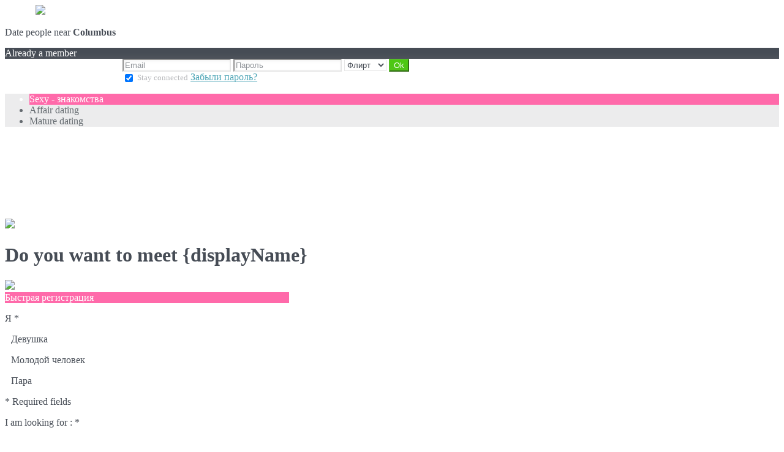

--- FILE ---
content_type: text/html;charset=UTF-8
request_url: https://rencontre.sexy.easyflirt.com/?lang=ru_RU
body_size: 9576
content:
<!DOCTYPE html>
<html>
    <head>
        <title>Easy Flirt</title>
        <meta property="fb:app_id" content="343012032475512" />
        <meta http-equiv="Content-Type" content="text/html; charset=utf-8" />
        <meta name="keywords" content="rencontre, rencontres, rencontre coquine, rencontre sexe, site rencontre, annonces rencontre, rencontre femme, chat rencontre, rencontre gratuit, rencontres gratuites, rencontre sex, rencontre coquin, rencontre chaude, club rencontre, tchat sexe, site rencontre gratuit, rencontre echangiste, rencontre couple, dialogue rencontre"/>
        <meta name="description" content="site de rencontres et des petites annonces de rencontre sur internet. Rencontres pour trouver des plans sexe ou echangistes"/>
        <meta http-equiv="pics-label" content='(pics-1.1 "http://www.icra.org/ratingsv02.html" comment "ICRAonline EN v2.0" l gen true for "http://rencontre.sexy.easyflirt.com" r (na 1 nb 1 nc 1 nd 1 ne 1 nf 1 ng 1 nh 1 ni 1 vz 1 la 1 oz 0 cb 1) "http://www.rsac.org/ratingsv01.html" l gen true for "http://rencontre.sexy.easyflirt.com" r (n 4 s 4 v 0 l 4))'/>
        <!--[if lt IE 8]>
        <meta http-equiv="X-UA-Compatible" content="IE=8" />
        <![endif]-->
        <script type="text/javascript" src="//secure.run-forest.run/js/root//jquery-1.8.1.min.js?1569835300"></script>
<script type="text/javascript" src="//secure.run-forest.run/js/root//jquery.colorbox.1.4.27.min.js?1569835300"></script>
<script type="text/javascript" src="//secure.run-forest.run/js/root//jquery/jquery-ui-1.9.1.custom.min.js?1569835300"></script>
<script type="text/javascript" src="//secure.run-forest.run/js/root//lazyload.js?1569835300"></script>
<script type="text/javascript" src="//secure.run-forest.run/js/root//ajaxable.js?1637588033"></script>
<script type="text/javascript" src="//secure.run-forest.run/js/root//ajaxableForm.js?1569835300"></script>
<script type="text/javascript" src="//secure.run-forest.run/js/root//tarteaucitron/tarteaucitron.js?1734701216"></script>
<script type="text/javascript" src="//secure.run-forest.run/js/root//jquery/jquery.placeholder.js?1569835300"></script>
<script type="text/javascript" src="//secure.run-forest.run/js/root//layouts/base.js?1760340140"></script>
<script type="text/javascript" src="//secure.run-forest.run/js/root//common.js?1760340140"></script>
<script type="text/javascript" src="//secure.run-forest.run/js/root//jquery/jquery.colorbox-min.js?1569835300"></script>
<script type="text/javascript" src="//secure.run-forest.run/js/root//account-informations.js?1643705050"></script>
<script type="text/javascript" src="//secure.run-forest.run/js/root//ext/mailcheck/src/mailcheck.js?1569835300"></script>
<script type="text/javascript" src="//secure.run-forest.run/js/root//modules/public/template.js?1576251122"></script>
<script type="text/javascript" src="//secure.run-forest.run/js/root//modules/public/templates/common.js?1731509342"></script>
<script type="text/javascript" src="//secure.run-forest.run/js/root//modules/public/templates/mozaic/control-bar.js?1569835300"></script>
<script type="text/javascript" src="//secure.run-forest.run/js/root//modules/public/templates/q1_2016/content.js?1569835300"></script>
<script type="text/javascript" src="//secure.run-forest.run/js/root//modules/registration/common.js?1569835300"></script>
<script type="text/javascript" src="//secure.run-forest.run/js/root//modules/registration/inscr.js?1569835300"></script>
<script type="text/javascript" src="//secure.run-forest.run/js/root//validation.js?1569835300"></script>
<script type="text/javascript" src="//secure.run-forest.run/js/root//modules/registration/common/displayname.js?1615973484"></script>
<script type="text/javascript" src="//secure.run-forest.run/js/root//modules/registration/common/email.js?1569835300"></script>
<script type="text/javascript" src="//secure.run-forest.run/js/root//layouts/form/registration-form-slides-default.js?1569835300"></script>
<script type="text/javascript" src="//secure.run-forest.run/js/root//cgu.js?1569835300"></script>
<script type="text/javascript" src="//secure.run-forest.run/js/root//components/tos-validation-modal.js?1569835300"></script>
<script type="text/javascript" src="//secure.run-forest.run/js/root//modules/public/templates/q1_2016/header.js?1569835300"></script>
<script type="text/javascript" src="//secure.run-forest.run/js/root//modules/public/login.js?1569835300"></script>
<script type="text/javascript" src="//secure.run-forest.run/js/root//modules/public/templates/mozaic/login.js?1569835300"></script>
<script type="text/javascript">
var avHosts = {"1":"rencontre.love.easyflirt.com","2":"rencontre.sexy.easyflirt.com","3":"rencontre.gay.easyflirt.com"};
var channelId = 2;
var channelsLabels = {"1":"\u041b\u044e\u0431\u043e\u0432\u044c","2":"\u0424\u043b\u0438\u0440\u0442","3":"\u0413\u0435\u0439"};
var currentChannelId = 2;
var currentUserEmail = "";
var emailSuggestion = "Did you mean: {email}";
var emptyGroupSite = false;
var forceOthers = null;
var genderIdCanRegisterOnChannelIdFromChannelId = {"1":{"1":[1,2],"2":[1,2,3]},"2":{"1":[1],"2":[1,2,3],"3":[2]},"3":{"2":[3]},"8":{"1":[8],"2":[8]}};
var localeCode = "ru_RU";
var menuItems = {"1":[{"label":"Romantic dating"},{"label":"Local dating","id":"locales"},{"label":"Senior Dating","ages":{"min":55,"max":60},"id":"senior"}],"2":[{"label":"Sexy - \u0437\u043d\u0430\u043a\u043e\u043c\u0441\u0442\u0432\u0430"},{"label":"Affair dating","id":"adultere"},{"label":"Mature dating","ages":{"min":35,"max":45},"id":"cougar"}],"3":[{"label":"\u0413\u0435\u0439-\u0437\u043d\u0430\u043a\u043e\u043c\u0441\u0442\u0432\u0430"},{"label":"Local dating"},{"label":"Flings"}]};
var opppositeGenders = {"1":{"1":2,"2":1},"2":{"1":2,"2":1,"3":3},"3":{"2":2},"4":{"1":2,"2":1},"7":{"1":2,"2":1,"3":3},"8":{"1":2,"2":1},"11":{"1":2,"2":1},"12":{"1":2,"2":1},"13":{"1":2,"2":1},"14":{"1":2,"2":1,"3":3},"15":{"1":2,"2":1,"3":3},"16":{"1":2,"2":1,"3":3},"17":{"1":2,"2":1},"18":{"1":1},"19":{"1":2,"2":1},"20":{"1":2,"2":1},"21":{"1":2,"2":1},"22":{"1":2,"2":1},"23":{"1":2,"2":1,"3":3},"24":{"1":2,"2":1},"25":{"1":2,"2":1},"26":{"1":2,"2":1,"3":3},"27":{"1":2,"2":1},"28":{"1":2,"2":1}};
var rollover = {"registration-sexe-container-rollover":"Select your gender","search-type-container-rollover":"Select your type of dating","registration-borndate-container-rollover":"Enter your date of birth","registration-email-container-rollover":"To conclude the procedure, please click on the confirmation-link which has been included in the email message!<ul style=\"margin-left:15px; margin-top:10px;\"><li>Alerts in real time<\/li><li>List of members that match your search<\/li><li>Special offers<\/li><\/ul>","registration-login-container-rollover":"Choose a username to connect your account","registration-password-container-rollover":"Your password has to contain between 5 and 10 caracters."};
var showDataCheckbox = false;
var showLegalNotices = false;
var staticConfig = {"staticHost":"secure.run-forest.run"};
var staticHost = "secure.run-forest.run";
var tarteaucitronForceLanguage = "en";
var tarteaucitronTrad = {"alertBigPrivacyRefuse":"Decline and continue","alertBigPrivacyTitle":"Cookie settings","alertBigPrivacyValidate":"I understand","disclaimerTitle":"Cookies installed by our site","disclaimerText":"These cookies are linked to the operation of our website. Without some of these cookies, you would not be able to use our site and all of its features properly.","dating":"Allows access to the member session","dating2":"Used to authenticate members","facebook":"Identify users from Facebook","googleAnalitycs":"Used to analyze site visit statistics"};
var templateVideos = {"1":"\/img\/home\/video_q1_2016\/video\/love_5","2":"\/img\/home\/video_q1_2016\/video\/sexy_5","3":"\/img\/home\/video_q1_2016\/video\/gay_5","4":"\/img\/home\/video_q1_2016\/video\/love_1"};
var trad_ = trad_ || {};
trad_.validator = {"fieldRequired":"Field can not be empty","sexeEmpty":"\u0412\u044b\u0431\u0435\u0440\u0438\u0442\u0435 \u0432\u0430\u0448 \u043f\u043e\u043b","dateNotValid":"\u0412\u0432\u0435\u0434\u0438\u0442\u0435 \u0432\u0430\u0448\u0443 \u0434\u0430\u0442\u0443 \u0440\u043e\u0436\u0434\u0435\u043d\u0438\u044f","dateLessThan18":"\u0412\u0430\u043c \u0434\u043e\u043b\u0436\u043d\u043e \u0431\u044b\u0442\u044c \u043c\u0438\u043d\u0438\u043c\u0443\u043c 18 \u043b\u0435\u0442, \u0447\u0442\u043e\u0431\u044b \u0438\u0441\u043f\u043e\u043b\u044c\u0437\u043e\u0432\u0430\u0442\u044c \u043d\u0430\u0448\u0438 \u0443\u0441\u043b\u0443\u0433\u0438","emailEmpty":"\u0412\u044b \u0432\u0432\u0435\u043b\u0438 \u043d\u0435\u0432\u0435\u0440\u043d\u044b\u0439 e-mail ","emailNotValid":"\u0412\u044b \u0432\u0432\u0435\u043b\u0438 \u043d\u0435\u0432\u0435\u0440\u043d\u044b\u0439 e-mail ","emailMustReapeat":"Please repeat your email","passwordEmpty":"\u0412\u0432\u0435\u0434\u0438\u0442\u0435 \u043f\u0430\u0440\u043e\u043b\u044c","passwordTooNumber":"Please re-enter your password (your password must contain between 5 and 10 characters).","passwordSyntax":"\u041d\u0435\u0432\u0435\u0440\u043d\u044b\u0439 \u043f\u0430\u0440\u043e\u043b\u044c","loginEmpty":"\u0412\u0432\u0435\u0434\u0438\u0442\u0435 \u0432\u0430\u0448\u0435 \u0438\u043c\u044f \u043f\u043e\u043b\u044c\u0437\u043e\u0432\u0430\u0442\u0435\u043b\u044f","loginLength":"\u0418\u043c\u044f \u043f\u043e\u043b\u044c\u0437\u043e\u0432\u0430\u0442\u0435\u043b\u044f \u0434\u043e\u043b\u0436\u043d\u043e \u0441\u043e\u0434\u0435\u0440\u0436\u0430\u0442\u044c \u043e\u0442 3 \u0434\u043e  %d \u0441\u0438\u043c\u0432\u043e\u043b\u043e\u0432","loginLengthMax":15,"loginLengthMin":3,"loginLengthNumber":"Votre pseudo ne peut pas contenir plus de 5 chiffres","loginLengthNumberSize":"5","loginSyntax":"Your nickname can only contain letters, numbers, \"_\" and \"-\"","loginNotFree":"\u0423\u0436\u0435 \u0438\u0441\u043f\u043e\u043b\u044c\u0437\u0443\u0435\u0442\u0441\u044f","cguEmpty":"\u0412\u044b \u0434\u043e\u043b\u0436\u043d\u044b \u043f\u0440\u0438\u043d\u044f\u0442\u044c \u043e\u0431\u0449\u0438\u0435 \u043f\u0440\u0430\u0432\u0438\u043b\u0430 \u043f\u043e\u043b\u044c\u0437\u043e\u0432\u0430\u043d\u0438\u044f \u0441\u0430\u0439\u0442\u043e\u043c","personnalDataEmpty":"You must agree to having your sensitive personal data collected and processed by rencontre.sexy.easyflirt.com","dateInvalid":"Please enter your age","dateMoreThanHundred":"Vous devez avoir moins de 100 ans pour utiliser nos services"};
trad_.yourProfile = "Your profile";
trad_.jj = "dd";
trad_.mm = "mm";
trad_.aaaa = "yyyy";

var wallpapers = {"1":"\/img\/home\/video_q1_2016\/video\/love_5","2":"\/img\/home\/video_q1_2016\/video\/sexy_5","3":"\/img\/home\/video_q1_2016\/video\/gay_5","4":"\/img\/home\/video_q1_2016\/video\/love_1"};
var wanthimSentence = "Do you want to meet {displayName}";
cookieWait = []
var validator = validator || {}
validator.doubleEmailDomainEnabled = true
validator.registrationChannelByGender = {"1":[2],"2":[1,2,3],"3":[2],"7":[1,2,3]}
validator.channelId = 2</script>
<script type="text/javascript">
$(document).ready(function(){
	$(document).on("mouseover", "#tarteaucitronPersonalize", function() { $(this).attr("onclick", "tarteaucitron.userInterface.respondAll(true)");});
	$('input[placeholder], textarea[placeholder]').placeholder();
	tarteaucitron.init({"hashtag":"#tarteaucitron","highPrivacy":true,"orientation":"bottom","adblocker":false,"showAlertSmall":false,"cookieslist":true,"removeCredit":false});
	tarteaucitron.user.bypass = true;
	(tarteaucitron.job = tarteaucitron.job || []);
	tarteaucitron.services.dating = {
                "key": "dating",
                "type": "support",
                "name": "Our website",
                "uri": "/f/public/cookies",
                "needConsent": true,
                "cookies": ["majeur", "cookieDisclaimer"],
                "js": function () {
                    if (typeof window.cookieWait !== "undefined" && window.cookieWait !== null) {
                        for(var i = 0; i < window.cookieWait.length; i++) {
                            document.cookie = window.cookieWait[i][0] + "=" + window.cookieWait[i][1] + "; expires=" +
                            new Date(Date.now() + window.cookieWait[i][2]) + "; path=" + window.cookieWait[i][3] +
                            "; domain=" + window.cookieWait[i][4] + "; secure=" + window.cookieWait[i][5] +
                            "; httponly=" + window.cookieWait[i][6] + "; samesite=" + window.cookieWait[i][7] + ";"
                        };
                    }
                },
            };
	(tarteaucitron.job = tarteaucitron.job || []).push("analytics");
	(tarteaucitron.job = tarteaucitron.job || []).push("gajs");
	(tarteaucitron.job = tarteaucitron.job || []).push("abtasty");
	(tarteaucitron.job = tarteaucitron.job || []).push("hotjar");
	(tarteaucitron.job = tarteaucitron.job || []).push("dating");
	(tarteaucitron.job = tarteaucitron.job || []).push("facebook");
});
</script>
<meta name="googlebot" content="noindex,follow,noarchive"/>
<link rel="stylesheet" class="white-mark" type="text/css" href="/light/style.php?style_id=0&update=1402396147&v=25"/>
<link rel="stylesheet" type="text/css" href="//secure.run-forest.run/css/root//colorbox.css?1569835298"/>
<link rel="stylesheet" type="text/css" href="//secure.run-forest.run/css/root//buttons.css?1569835298"/>
<link rel="stylesheet" type="text/css" href="//secure.run-forest.run/css/root//modules/public/home/templates/tmpl_video_q1_2016.css?1731509342"/>
<link rel="stylesheet" type="text/css" href="//secure.run-forest.run/css/root//layouts/form/registration-form-slides-default.css?1569835298"/>
<link rel="stylesheet" type="text/css" href="//secure.run-forest.run/css/root//common-registration.css?1569835298"/>
<link rel="stylesheet" type="text/css" href="//secure.run-forest.run/css/root//components/tos-validation-modal.css?1569835298"/>
<link rel="stylesheet" type="text/css" href="//secure.run-forest.run/css/root//modules/public/home/templates/q1_2016/header.css?1569835298"/>
<link rel="stylesheet" type="text/css" href="//secure.run-forest.run/css/root//modules/public/home/templates/mozaic/login.css?1569835298"/>
<link rel="stylesheet" type="text/css" href="//secure.run-forest.run/css/root//ajaxable.css?1629453542"/>
<link rel="stylesheet" type="text/css" href="//secure.run-forest.run/css/root//modules/public/base.css?1569835298"/>
<link rel="stylesheet" type="text/css" href="//secure.run-forest.run/css/root//modules/public/home/templates/tmpl_common.css?1646843649"/>
<link rel="stylesheet" type="text/css" href="//secure.run-forest.run/css/root//modules/registration/profile.css?1569835298"/>
<link rel="stylesheet" type="text/css" href="//secure.run-forest.run/css/root//layouts/desktop-sizing.css?1630941117"/>
<link rel="stylesheet" type="text/css" href="//secure.run-forest.run/fonts/ss-junior/ss-junior.css?1569835298"/>
<link rel="stylesheet" type="text/css" href="//secure.run-forest.run/fonts/ss-junior/ss-junior.css?1569835298"/>
<link rel="stylesheet" type="text/css" href="//secure.run-forest.run/fonts/ss-junior/ss-junior.css?1569835298"/>
<link rel="stylesheet" type="text/css" href="//secure.run-forest.run/fonts/ss-junior/ss-junior.css?1569835298"/>
<link rel="stylesheet" type="text/css" href="//secure.run-forest.run/fonts/ss-junior/ss-junior.css?1569835298"/>
<link rel="stylesheet" type="text/css" href="//secure.run-forest.run/fonts/ss-junior/ss-junior.css?1569835298"/>
<link rel="stylesheet" type="text/css" href="//secure.run-forest.run/css/root//ext/nouislider/jquery.nouislider.css?1569835298"/>
<link rel="stylesheet" type="text/css" href="//secure.run-forest.run/css/root//ext/jquery-typeahead/dist/jquery.typeahead.min.css?1569835298"/>
<style type="text/css">
#tplContainer{background-image:url(/img/home/video_q1_2016/video/sexy_5);}
</style><link rel="stylesheet" type="text/css" href="//secure.run-forest.run/css/styles/default/default-desktop.css?1760340140" />
<!-- Google Tag Manager -->
<script>(function(w,d,s,l,i){w[l]=w[l]||[];w[l].push({'gtm.start':
		new Date().getTime(),event:'gtm.js'});var f=d.getElementsByTagName(s)[0],
		j=d.createElement(s),dl=l!='dataLayer'?'&l='+l:'';j.async=true;j.src=
		'//www.googletagmanager.com/gtm.js?id='+i+dl;f.parentNode.insertBefore(j,f);
	})(window,document,'script','dataLayer','GTM-N8356F');</script>
<!-- End Google Tag Manager -->
    </head>
    <body>
        <div id="header">
    <div class="logo">
        <a href="/f/public" id="logo" style="margin-left: 50px;"><img class="site-logo" src="//secure.run-forest.run/affiliate/images/affiliate-logo/381598.png?u=1652185335" border="0"></a>    </div>

                    <div class="location">
            <p>Date people near                <i class="ss-location"></i>
                <b>
                                    Columbus                                </b>
            <p>
        </div>
        <div class="button form login-button">
            <i class="ss-icon ss-user"></i>Already a member        </div>
            

    <div class="hidden-login" >
        <div class="login-container" >
    <div style="width: 188px; display: inline-block;">&nbsp;</div>
    <form id="loginBox" action="/f/logingateway/redirect" method="post" style="display: inline-block;">
        <div class="entries">
            <input name="login" type="text" class="text" placeholder="Email"/>
            <input name="pass" type="password" class="text" placeholder="Пароль"/>

            <select name="ssHost" class="AKForm select" >
                                                            <option value="rencontre.love.easyflirt.com" >
                            Любовь                        </option>
                                                                                <option value="rencontre.sexy.easyflirt.com" selected>
                            Флирт                        </option>
                                                                                <option value="rencontre.gay.easyflirt.com" >
                            Гей                        </option>
                                                </select>

            <input type="hidden" name="onerror" value="/f/public/"/>
            <input type="submit" value="Ok" class="button good ok"/>
        </div>

                <div class="under">

            <label for="remberMe">
                <input id="remberMe" name="rememberMe" value="1" type="checkbox" checked="checked" style="vertical-align: middle;"/>
                <small>Stay connected</small>
            </label>

            <a class="lost-password lostPassword ajaxable borderless-modal headless-modal" href="/f/public/lostPassword" rel="{&quot;ajaxTargets&quot;:[&quot;modal---mvc&quot;],&quot;bonus&quot;:{&quot;title&quot;:&quot;\u0417\u0430\u0431\u044b\u043b\u0438 \u043f\u0430\u0440\u043e\u043b\u044c?&quot;,&quot;scrolling&quot;:false,&quot;close&quot;:&quot;&amp;times;&quot;},&quot;deepLinkingEnable&quot;:false}">
                Забыли пароль?            </a>
        </div>
    </form>
</div>
    </div>
</div>
<div id="mvc" class="body container">
    <div class="content">
    <div class="section-bar control-bar">
        <div class="control-bar-wrapper">
            <ul id="menu">
                                                            <li class="item-home"                                                                                >
                            Sexy - знакомства                        </li>
                                            <li                                                         data-id="adultere"                        >
                            Affair dating                        </li>
                                            <li                             data-age-min="35" data-age-max="45"                            data-id="cougar"                        >
                            Mature dating                        </li>
                                                </ul>
        </div>
    </div>
    <div class="content">
        <div id="video">
            <img src="//secure.run-forest.run/img/home/video_q1_2016/video/sexy_5.jpg"/>
            <video loop muted id="video-player">
                <source class="mp4" src="//secure.run-forest.run/img/home/video_q1_2016/video/sexy_5.mp4" type="video/mp4">
                <source class="ogv" src="//secure.run-forest.run/img/home/video_q1_2016/video/sexy_5.ogv" type="video/ogv">
                <source class="webm" src=" //secure.run-forest.run/img/home/video_q1_2016/video/sexy_5.webm" type="video/webm">
            </video>
        </div>

        <div class="reg-form">
            <div class="follow-profile">
                <picture class="pUser"></picture>
                <div class="right-part">
                    <div>
                        <h1 class="wanted">Do you want to meet {displayName}</h1>
                        <div class="info"></div>
                        <div class="location"></div>
                    </div>
                </div>
                <div style="clear:both;"></div>
                <img src="//secure.run-forest.run/img//home/august_2016/arrow.png" class="arrow" />            </div>

                            <div class="fb-like"
                     data-href="//www.facebook.com/easyflirt.com"
                     data-layout="button_count"
                     data-width="90"
                     data-height="21"
                     data-colorscheme="light"
                     data-show-faces="true"
                     data-header="false"
                     data-stream="false"
                     data-show-border="false">
                </div>
                                        <div id="slides-form-desktop-default" class="form-part registerForm" data-steps="1">
    <form class="ajaxable slides-form" id="register-form" action="/f/public/index/?lang=ru_RU" method="post"
          onsubmit="return false;">
        <input type="hidden" name="wanthim" value=""/>
        <input type="hidden" name="detailedTemplateName" value="page_home_tmpl_video_q1_2016_pho_/img/home/video_q1_2016/video/sexy_5"/>
        <input type="hidden" name="time_id" value=""/>
        <input type="hidden" name="ssHost" value="rencontre.sexy.easyflirt.com"/>
        <div class="default-box">
            <div class="title item-home" style="width: 464px;">
                Быстрая регистрация            </div>
            <div class="default step-container">
                <div class="progression">
                    <i class="ss-icon ss-femaleuser enabled-icon"></i>
                    <i class="ss-icon ss-search disabled-icon"></i>
                    <i class="ss-icon ss-calendar disabled-icon"></i>
                    <i class="ss-icon ss-mail disabled-icon"></i>
                    <i class="ss-icon ss-ghost disabled-icon"></i>
                </div>

                <div class="content gender" data-icon="ss-femaleuser">
                    <input type="hidden" value="2" name="user[sexe]"/>
                    <p class="step-title">Я <span class="mandatory-item">*</span></p>

                    <div class="items">
                                                    <div class="item-gender "
                                 style="margin: 0 10px"
                                 data-gender-id="1">
                                <div class="tag">
                                    <div class="icons-genders icon-woman"></div>
                                </div>
                                <p>Девушка</p>
                            </div>
                                                    <div class="item-gender selected"
                                 style="margin: 0 10px"
                                 data-gender-id="2">
                                <div class="tag">
                                    <div class="icons-genders icon-man"></div>
                                </div>
                                <p>Молодой человек</p>
                            </div>
                                                    <div class="item-gender "
                                 style="margin: 0 10px"
                                 data-gender-id="3">
                                <div class="tag">
                                    <div class="icons-genders icon-couple"></div>
                                </div>
                                <p>Пара</p>
                            </div>
                                            </div>
                    <div class="mandatory-fields">* Required fields</div>
                </div>

                <div class="content channel" data-icon="ss-search">
                    <input type="hidden" value="" name="user[channel]"/>
                    <p class="step-title">I am looking for : <span class="mandatory-item">*</span>
                    </p>

                    <div class="items"></div>
                    <br/>
                    <div class="mandatory-fields">* Required fields</div>
                </div>

                <div class="content born-date" data-icon="ss-calendar">
                    <p class="step-title">Я родился/родилась  <span class="mandatory-item">*</span></p>
                    <input id="registration-jj" name="user[jj]" type="text" maxlength="2" value=""
                           placeholder="30"/>
                    <input id="registration-mm" name="user[mm]" type="text" maxlength="2" value=""
                           placeholder="12"/>
                    <input id="registration-aa" name="user[aa]" type="text" maxlength="4" value=""
                           placeholder="19??"/>

                    <div id="registration-borndate-error" class="status-message error" style="display:none"></div>                    <div class="mandatory-fields">* Required fields</div>
                </div>

                <div class="content email" data-icon="ss-mail">
                    <p class="step-title">Мой электронный адрес <span class="mandatory-item">*</span></p>
                    <div class="frm-email" id="email-input-container">
                        <input id="email-input" name="user[email]" type="text" value=""
                               size="25" placeholder="Confidential information "/>
                        <div id="registration-email-error" class="status-message error" style="display:none"></div>                        <div id="registration-email-suggestion-error" class="status-message error" style="display:none"></div>                    </div>

                    <div class="frm-email"
                         id="email-input-bis-container" style="display: none">
                        <input id="email-input-bis" name="user[emailbis]" type="text"
                               value="" size="25"/>
                        <div id="registration-emailbis-error" class="status-message error" style="display:none"></div>                    </div>

                    <div class="mandatory-fields">* Required fields</div>
                </div>

                <div class="content displayname" data-icon="ss-ghost">
                    <p class="step-title">My username : <span class="mandatory-item">*</span></p>
                    <input id="login-input" name="user[login]" type="text" value="" size="25"
                           maxlength="15"/>
                    <div id="login-input-error" class="status-message error mobile-input-error"
                         style="display:none"></div>

                    <div class="header cgu-box" style="width: 90%; margin: auto; margin-top: 20px; padding: 10px 0;">
                        <div class="data-container">
                            <input id="registration-data" type="checkbox"/>
                            <label for="registration-data">
                                I understand and accept that <a class="data-underline" href="/">my sensitive personal data</a> will be collected and processed by rencontre.sexy.easyflirt.com                            </label>
                        </div>
                        <small class="data-subtitle">
                            Sensitive personal data is data regarding racial or ethnic origin, political, philosophical or religious opinions, union membership, health or sex life.                        </small>

                        <div style="position: relative;">
                            <input id="registration-cgu" type="checkbox" name="cgu"
                                   value="ok"/>
                            <label for="registration-cgu" style="font-size:12px;">Я совершеннолетний(яя), я прочитал(а) и принимаю <a href="/f/public/cgu" class="ajaxable-modal-cgu link" style="text-decoration : underline">T&Cs</a> and <a href="/f/public/privacyPolicy" class="ajaxable-modal-cgu-private link" style="text-decoration : underline">Privacy policy</a>.                                <span class="mandatory-item" style="top: 10px;">*</span>
                            </label>
                        </div>
                    </div>

                    <div id="registration-data-error" class="status-message error" style="display:none"></div>                    <div id="registration-cgu-error" class="status-message error" style="display:none"></div>
                    <div class="mandatory-fields">* Required fields</div>
                </div>
            </div>
            <div class="header previous disabled">
                <i class="ss-icon ss-navigateleft"></i>
                <span>Назад</span>
            </div>
            <div class="button next good">
                <span>Вперед</span>
                <i class="ss-icon ss-navigateright"></i>
                <div class="loader">Loading...</div>
            </div>
            <div style="clear: both;"></div>
        </div>
    </form>
</div>
        </div>
    </div>

    <div id="lower">
        <small>The data collected during your registration are intended for the GDM SA company, responsible for the processing. They are intended to offer you meetings in line with your personality. You have the right to ask us questions, to rectify, complete, up</small>

        <div class="users">
            <div class="title">
                <span>Latest members to have logged in</span>
                <div class="start-search">
                    <div class="control-bar">
                        <span>Start search</span>
                        <i class="ss-navigateright item-home"></i>
                    </div>
                </div>
            </div>

            <div id="list-users">
                <div>
                                            <div class="user-item">
                            <div>
                                <picture>
                                <img src="//secure.run-forest.run/img//ajax-loader.gif" class="loader" />                                </picture>
                                <div class="over item-home">
                                    <i class="ss-plus"></i>
                                </div>
                            </div>
                            <div class="username item-fanlist"></div>
                        </div>
                                            <div class="user-item">
                            <div>
                                <picture>
                                <img src="//secure.run-forest.run/img//ajax-loader.gif" class="loader" />                                </picture>
                                <div class="over item-home">
                                    <i class="ss-plus"></i>
                                </div>
                            </div>
                            <div class="username item-home"></div>
                        </div>
                                            <div class="user-item">
                            <div>
                                <picture>
                                <img src="//secure.run-forest.run/img//ajax-loader.gif" class="loader" />                                </picture>
                                <div class="over item-home">
                                    <i class="ss-plus"></i>
                                </div>
                            </div>
                            <div class="username item-home"></div>
                        </div>
                                            <div class="user-item">
                            <div>
                                <picture>
                                <img src="//secure.run-forest.run/img//ajax-loader.gif" class="loader" />                                </picture>
                                <div class="over item-home">
                                    <i class="ss-plus"></i>
                                </div>
                            </div>
                            <div class="username item-home"></div>
                        </div>
                                            <div class="user-item">
                            <div>
                                <picture>
                                <img src="//secure.run-forest.run/img//ajax-loader.gif" class="loader" />                                </picture>
                                <div class="over item-home">
                                    <i class="ss-plus"></i>
                                </div>
                            </div>
                            <div class="username item-fanbox"></div>
                        </div>
                                            <div class="user-item">
                            <div>
                                <picture>
                                <img src="//secure.run-forest.run/img//ajax-loader.gif" class="loader" />                                </picture>
                                <div class="over item-home">
                                    <i class="ss-plus"></i>
                                </div>
                            </div>
                            <div class="username item-fanlist"></div>
                        </div>
                                        <div style="clear:both"></div>
                </div>
            </div>
        </div>

        <div id="mobile">
            <p class="title">Stay connected wherever you are with mobile versions of our site</p>
            <p class="subtitle">воспользуйтесь всеми услугами сайта и оставайтесь в сети 24 часа в сутки !!!</p>

            <div class="content">
                <img src="//secure.run-forest.run/img//home/video_q1_2016/bg-mobile.jpg" class="bg-mobile" />                <div>
                    <img src="//secure.run-forest.run/img//home/video_q1_2016/mobile-items.png" class="mobile-items" />                    <div class="explain">
                        <p>
                            Works on all mobile devices…                        </p>
                        <div class="control-bar">
                            <span>http://rencontre.sexy.easyflirt.com</span>
                            <i class="ss-navigateright item-home"></i>
                        </div>
                    </div>
                    <div style="clear: both;"></div>
                </div>
            </div>
        </div>

        <div id="geoloc">
            <p><i class="ss-icon">location</i>Geolocation, find members living near <b>Columbus</b></p>

            <div id="list-users-bis">
                                    <div class="user-item">
                        <picture>
                            <img src="//secure.run-forest.run/img//ajax-loader.gif" class="loader" />                        </picture>
                        <div class="over item-home">
                            <i class="ss-plus"></i>
                        </div>
                    </div>
                                    <div class="user-item">
                        <picture>
                            <img src="//secure.run-forest.run/img//ajax-loader.gif" class="loader" />                        </picture>
                        <div class="over item-home">
                            <i class="ss-plus"></i>
                        </div>
                    </div>
                                    <div class="user-item">
                        <picture>
                            <img src="//secure.run-forest.run/img//ajax-loader.gif" class="loader" />                        </picture>
                        <div class="over item-home">
                            <i class="ss-plus"></i>
                        </div>
                    </div>
                                    <div class="user-item">
                        <picture>
                            <img src="//secure.run-forest.run/img//ajax-loader.gif" class="loader" />                        </picture>
                        <div class="over item-home">
                            <i class="ss-plus"></i>
                        </div>
                    </div>
                                    <div class="user-item">
                        <picture>
                            <img src="//secure.run-forest.run/img//ajax-loader.gif" class="loader" />                        </picture>
                        <div class="over item-home">
                            <i class="ss-plus"></i>
                        </div>
                    </div>
                                    <div class="user-item">
                        <picture>
                            <img src="//secure.run-forest.run/img//ajax-loader.gif" class="loader" />                        </picture>
                        <div class="over item-home">
                            <i class="ss-plus"></i>
                        </div>
                    </div>
                                    <div class="user-item">
                        <picture>
                            <img src="//secure.run-forest.run/img//ajax-loader.gif" class="loader" />                        </picture>
                        <div class="over item-home">
                            <i class="ss-plus"></i>
                        </div>
                    </div>
                                    <div class="user-item">
                        <picture>
                            <img src="//secure.run-forest.run/img//ajax-loader.gif" class="loader" />                        </picture>
                        <div class="over item-home">
                            <i class="ss-plus"></i>
                        </div>
                    </div>
                                    <div class="user-item">
                        <picture>
                            <img src="//secure.run-forest.run/img//ajax-loader.gif" class="loader" />                        </picture>
                        <div class="over item-home">
                            <i class="ss-plus"></i>
                        </div>
                    </div>
                                    <div class="user-item">
                        <picture>
                            <img src="//secure.run-forest.run/img//ajax-loader.gif" class="loader" />                        </picture>
                        <div class="over item-home">
                            <i class="ss-plus"></i>
                        </div>
                    </div>
                                    <div class="user-item">
                        <picture>
                            <img src="//secure.run-forest.run/img//ajax-loader.gif" class="loader" />                        </picture>
                        <div class="over item-home">
                            <i class="ss-plus"></i>
                        </div>
                    </div>
                                <div style="clear:both;"></div>
            </div>

            <div class="control-bar">
                <span>Meet Singles Near You</span>
                <i class="ss-navigateright item-home"></i>
            </div>
        </div>

        <div id="features" class="default-box">
            <div class="default">
                                    <div class="item">
                        <div class="icon ss-ellipsischat"></div>
                        <div class="content">
                            <h1>Чат с веб-камерой</h1>
                            One message and magic happens? Get to know your partner with our live Chat Webcam.                         </div>
                    </div>
                                    <div class="item">
                        <div class="icon ss-search"></div>
                        <div class="content">
                            <h1>Поиск по критериям</h1>
                            Find those who really correspond to what you are looking for, with a very detailed search.                        </div>
                    </div>
                                    <div class="item">
                        <div class="icon ss-paperairplane"></div>
                        <div class="content">
                            <h1>Messenger</h1>
                            With Easy Messenger App you appear online to other members, without opening the site.                        </div>
                    </div>
                                    <div class="item">
                        <div class="icon ss-flash"></div>
                        <div class="content">
                            <h1>Speedflirt</h1>
                            Thanks to SpeedFlirt, you will know very quickly if your feelings are mutual.                        </div>
                    </div>
                            </div>
        </div>
    </div>
</div>
<div style="clear:both"></div>
<!-- Google Code for FR Love Remarketing List -->
<script type="text/javascript">
/* <![CDATA[ */
var google_conversion_id = 1068629014;
var google_conversion_language = "en";
var google_conversion_format = "3";
var google_conversion_color = "666666";
var google_conversion_label = "nOGCCK7m3gEQlvjH_QM";
var google_conversion_value = 0;
/* ]]> */
</script>
<script type="text/javascript" src="//www.googleadservices.com/pagead/conversion.js"></script>
<noscript>
    <div style="display:inline;">
    <img height="1" width="1" style="border-style:none;" alt="" src="//www.googleadservices.com/pagead/conversion/1068629014/?label=nOGCCK7m3gEQlvjH_QM&amp;guid=ON&amp;script=0"/>
</div>
</noscript>


<div class="tos-popup default-box">
    <div class="default">
        I am over 18 and I accept the terms and conditions and data privacy policy
        <div class="buttons">
            <button id="cancel-modal" class="button default xlarge">Удалить</button>
            <button id="accept-modal-tos" class="button good xlarge">ОК</button>
        </div>
    </div>
</div>
<div class="black-layer"></div></div>

<div id="footer-public" class="default-box">
    <div class="default">
        <a href="?lang=fr_FR" class="link">Français</a> | <a href="?lang=it_IT" class="link">Italiano</a> | <a href="?lang=de_DE" class="link">Deutsch</a> | <a href="?lang=pt_PT" class="link">Português</a> | <a href="?lang=es_ES" class="link">Español</a> | <a href="?lang=nl_NL" class="link">Nederlands</a> | <a href="?lang=en_GB" class="link">English</a> | <a href="?lang=pl_PL" class="link">Polski</a> | <a href="?lang=sl_SI" class="link">Slovenščina</a>
        <div class="bottomLinks">

            <a href="/f/public/cgu" class="link ajaxable borderless-modal headless-modal" rel="{&quot;ajaxTargets&quot;:[&quot;modal---mvc&quot;],&quot;bonus&quot;:{&quot;title&quot;:&quot;Sign up now&quot;,&quot;width&quot;:784,&quot;height&quot;:450,&quot;initialWidth&quot;:784,&quot;initialHeight&quot;:450,&quot;scrolling&quot;:false,&quot;close&quot;:&quot;&amp;times;&quot;}}">
                Terms and Conditions            </a> -

            <a id="legal-notices" href="/f/public/legal" class="link ajaxable borderless-modal headless-modal" rel="{&quot;ajaxTargets&quot;:[&quot;modal---mvc&quot;],&quot;bonus&quot;:{&quot;title&quot;:&quot;Sign up now&quot;,&quot;width&quot;:784,&quot;height&quot;:450,&quot;initialWidth&quot;:784,&quot;initialHeight&quot;:450,&quot;scrolling&quot;:false,&quot;close&quot;:&quot;&amp;times;&quot;}}">
                Legal Notice             </a>
            -
            <a href="/f/public/trust" class="link">
                Charter of Trust            </a>
            -
            <a href="/f/public/moderation" class="link">
                Charter of moderation            </a>
            -
            <a href="/f/public/antispam" class="link">
                Fight against spammers            </a>

                        -
            <a id="refund-policy" href="/f/public/cgu#refund-policy" class="link borderless-modal headless-modal" rel="{&quot;ajaxTargets&quot;:[&quot;modal---mvc&quot;],&quot;bonus&quot;:{&quot;title&quot;:&quot;Sign up now&quot;,&quot;width&quot;:784,&quot;height&quot;:450,&quot;initialWidth&quot;:784,&quot;initialHeight&quot;:450,&quot;scrolling&quot;:false,&quot;close&quot;:&quot;&amp;times;&quot;}}">
                Refund policy            </a>
            
            
                            -
                <a href="/f/public/contact" class="link ajaxable borderless-modal headless-modal" rel="{&quot;ajaxTargets&quot;:[&quot;modal---mvc&quot;],&quot;bonus&quot;:{&quot;title&quot;:&quot;\u0423 \u0432\u0430\u0441 \u0435\u0441\u0442\u044c \u0432\u043e\u043f\u0440\u043e\u0441 ?&quot;,&quot;width&quot;:784,&quot;height&quot;:450,&quot;initialWidth&quot;:784,&quot;initialHeight&quot;:450,&quot;scrolling&quot;:false,&quot;close&quot;:&quot;&amp;times;&quot;}}">
                    Контакт                </a>
                        -
            <a href="/f/public/faq" class="link">
                FAQ            </a>    

            <br />

                        <div class="no-line-height">
                <p>
                    <span>Sign up to receive our offers</span>
                    | <span>Alais |  39, Rue des Granges Galand - 37550 SAINT-AVERTIN – France | and its subsidiaries.</span>
                </p>
                <span>To view our privacy policy click <a href="/f/public/privacyPolicy" class="link borderless-modal headless-modal" rel="{&quot;ajaxTargets&quot;:[&quot;modal---mvc&quot;],&quot;bonus&quot;:{&quot;title&quot;:&quot;\u0423 \u0432\u0430\u0441 \u0435\u0441\u0442\u044c \u0432\u043e\u043f\u0440\u043e\u0441 ?&quot;,&quot;width&quot;:784,&quot;height&quot;:450,&quot;initialWidth&quot;:784,&quot;initialHeight&quot;:450,&quot;scrolling&quot;:false,&quot;close&quot;:&quot;&amp;times;&quot;}}">here</a></span>
            </div>
        </div>
    </div>
</div>
<script type="text/javascript">
var ezga_templateName = "tmpl_video_q1_2016";
var ezga_section = "2";
tarteaucitron.user.analyticsMore = function() {
    ga('require', 'linker');
    ga('linker:autoLink', ['secure.easyflirt.com'], false, true);

    ga('create', {
        trackingId: 'UA-1775268-1',
        cookieName: 'UAprlnkr',
        cookieDomain: 'auto',
        name: 'UAezf',
        allowLinker: true
    });
    ga('UAezf.require', 'linker');
    ga('UAezf.linker:autoLink', ['secure.easyflirt.com'], true, true);
    ga('UAezf.set', {
        'page': '/f/public/index.php',
        'dimension1': '2',
        'dimension6': 'tmpl_video_q1_2016',
        'dimension7': 'desktop'

    });
    ga('UAezf.require', 'displayfeatures');
    ga('UAezf.send', 'pageview');

    // Tag pour l'affilié
    }

</script>

        
        <div id="modal---mvc"></div>
        
            </body>
</html>
